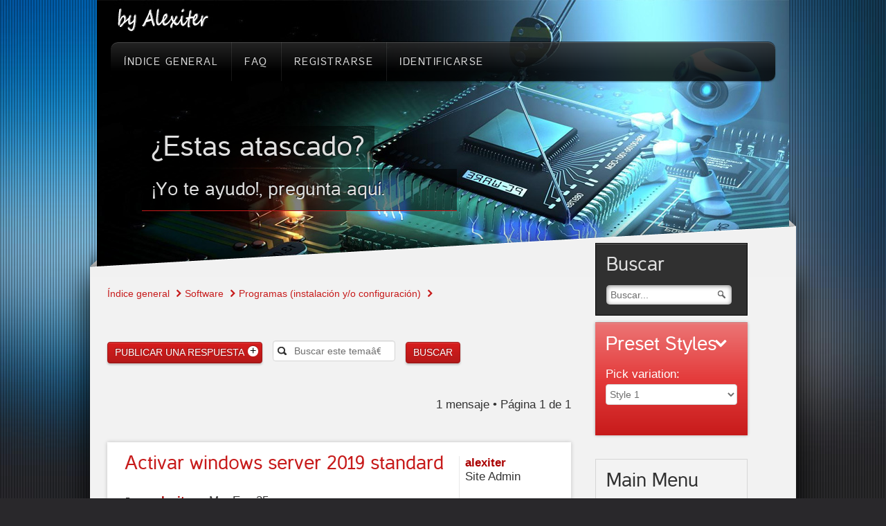

--- FILE ---
content_type: text/html; charset=UTF-8
request_url: http://teayudo.con-ip.com/viewtopic.php?f=12&t=571&p=1000&sid=ae7aaefe5deaff1e9a897961e49fcd6a
body_size: 8659
content:

<!DOCTYPE html PUBLIC "-//W3C//DTD XHTML 1.0 Transitional//EN" "http://www.w3.org/TR/xhtml1/DTD/xhtml1-transitional.dtd"> 
<html xmlns="http://www.w3.org/1999/xhtml" dir="ltr" lang="es" xml:lang="es">
<head>

<meta http-equiv="content-type" content="text/html; charset=UTF-8" />
<meta http-equiv="content-style-type" content="text/css" />
<meta http-equiv="content-language" content="es" />
<meta http-equiv="imagetoolbar" content="no" />
<meta name="resource-type" content="document" />
<meta name="distribution" content="global" />
<meta name="copyright" content="2000, 2002, 2005, 2007 phpBB Group" />
<meta name="keywords" content="" />
<meta name="description" content="" />
<link rel="shortcut icon" href="http://94.23.221.59/foro/favicon.ico" type="image/x-icon" />
<meta name="viewport" content="width=device-width, initial-scale=1.0" />

<title>¿Estas atascado? &bull; Ver Tema - Activar windows server 2019 standard</title>

<link rel="alternate" type="application/atom+xml" title="Feed - ¿Estas atascado?" href="http://teayudo.con-ip.com/feed.php" /><link rel="alternate" type="application/atom+xml" title="Feed - Nuevos Temas" href="http://teayudo.con-ip.com/feed.php?mode=topics" /><link rel="alternate" type="application/atom+xml" title="Feed - Foro - Programas (instalación y/o configuración)" href="http://teayudo.con-ip.com/feed.php?f=12" /><link rel="alternate" type="application/atom+xml" title="Feed - Tema - Activar windows server 2019 standard" href="http://teayudo.con-ip.com/feed.php?f=12&amp;t=571" />       
<!--
	phpBB style name: cerulean
	Based on style:   prosilver (this is the default phpBB3 style)
	Original author:  Tom Beddard ( http://www.subBlue.com/ )
	Modified by: RocketTheme, LLC (C) Copyright. All rights reserved.     
	
	
-->
<script type="text/javascript">
// <![CDATA[
	var jump_page = 'Introduce el número de página al que desea saltar:';
	var on_page = '1';
	var per_page = '';
	var base_url = '';
	var style_cookie = 'phpBBstyle';
	var style_cookie_settings = '; path=/; domain=teayudo.con-ip.com';
	var onload_functions = new Array();
	var onunload_functions = new Array();

	

	/**
	* Find a member
	*/
	function find_username(url)
	{
		popup(url, 760, 570, '_usersearch');
		return false;
	}

	/**
	* New function for handling multiple calls to window.onload and window.unload by pentapenguin
	*/
	window.onload = function()
	{
		for (var i = 0; i < onload_functions.length; i++)
		{
			eval(onload_functions[i]);
		}
	};

	window.onunload = function()
	{
		for (var i = 0; i < onunload_functions.length; i++)
		{
			eval(onunload_functions[i]);
		}
	};

// ]]>
</script>
<script type="text/javascript" src="./styles/prosilver/template/styleswitcher.js"></script>
<script type="text/javascript" src="./styles/prosilver/template/forum_fn.js"></script>

<!--
This is the begining of the full width section for UCP, MCP and similar. Remove it if you want to preserve sidepanel in UCP, MCP etc..
-->



<!--
End of the full width for ucp.
-->


<link href="./styles/cerulean/theme/css/grid-responsive.css" rel="stylesheet" type="text/css" media="screen, projection" />
<link href="./styles/cerulean/theme/css-compiled/bootstrap.css" rel="stylesheet" type="text/css" media="screen, projection" />

<link href="./styles/cerulean/theme/css-compiled/master-3c97ba928835521265b9fb327bf1759e.css" rel="stylesheet" type="text/css" media="screen, projection" />
<link href="./styles/cerulean/theme/css-compiled/mediaqueries.css" rel="stylesheet" type="text/css" media="screen, projection" />
<link href="./styles/cerulean/theme/css-compiled/menu-b284f336df132ca546adab0a7600d2e6.css" rel="stylesheet" type="text/css" media="screen, projection" />

<link href="./style.php?id=4&amp;lang=es_x_tu&amp;sid=dad952ab79fa602643d5866e9efbbb19" rel="stylesheet" type="text/css" media="screen, projection" />

<link href="./styles/cerulean/theme/print.css" rel="stylesheet" type="text/css" media="print" title="printonly" />

<link href="./styles/cerulean/theme/roksprocket/layouts/tabs/themes/default/tabs.css" rel="stylesheet" type="text/css" media="screen, projection" />

<link href="./styles/cerulean/theme/light-phpbb3.css" rel="stylesheet" type="text/css" media="screen, projection" />
<link href="./styles/cerulean/theme/small.css" rel="alternate stylesheet" type="text/css" title="A--" />
<link href="./styles/cerulean/theme/normal.css" rel="stylesheet" type="text/css" title="A" />
<link href="./styles/cerulean/theme/medium.css" rel="alternate stylesheet" type="text/css" title="A+" />
<link href="./styles/cerulean/theme/large.css" rel="alternate stylesheet" type="text/css" title="A++" />

<style type="text/css">
./styles/cerulean/theme/images/demo/preset1.jpga, ul.menu li .separator {color:#c71b1b;}#rt-bg-image {background: url(./styles/cerulean/theme/images/demo/preset1.jpg) 50% 0 no-repeat;}
#rt-bg-image {position: absolute;max-width: 100%;width: 1240px;height: 550px;top: 0;}

 </style>


<script type="text/javascript" src="./styles/cerulean/template/rt_js/mootools-core.js"></script>
<script type="text/javascript" src="./styles/cerulean/template/rt_js/mootools-more.js"></script>

<script type="text/javascript" src="./styles/cerulean/template/rt_js/gantry-buildspans.js"></script>


<script type="text/javascript" src="./styles/cerulean/template/rt_js/gantry-totop.js"></script>
<script type="text/javascript" src="./styles/cerulean/template/rt_js/browser-engines.js"></script>

<script type="text/javascript" src="./styles/cerulean/template/rt_js/rokmediaqueries.js"></script>
<script type="text/javascript" src="./styles/cerulean/template/rt_js/responsive.js"></script>

<script type="text/javascript" src="./styles/cerulean/template/roksprocket/roksprocket.js"></script>

<script type="text/javascript" src="./styles/cerulean/template/roksprocket/tabs.js"></script>

<script type="text/javascript" src="./styles/cerulean/template/roksprocket/moofx.js"></script>
<script type="text/javascript" src="./styles/cerulean/template/roksprocket/roksprocket.request.js"></script>


<script type="text/javascript">

if (typeof RokSprocket == 'undefined') RokSprocket = {};
Object.merge(RokSprocket, {
	SiteURL: './',
	CurrentURL: './index.php?sid=dad952ab79fa602643d5866e9efbbb19',
});

window.addEvent('domready', function(){
		RokSprocket.instances.tabs = new RokSprocket.Tabs();
});

window.addEvent('domready', function(){
	RokSprocket.instances.tabs.attach(141, '{"autoplay":"0","delay":""}');
});

	window.addEvent('domready', function() {
				var modules = ['rt-block'];
				var header = ['h2','h1'];
				GantryBuildSpans(modules, header);
			});
        		

	window.addEvent("domready", function(){ new SmoothScroll(); }); 
</script>

<!-- RokBox phpBB3 Code Start -->
<script type="text/javascript" src="./styles/cerulean/template/rokbox/rokbox.js"></script>
<script type="text/javascript" src="./styles/cerulean/template/rokbox/themes/light/rokbox-config.js"></script>
<link href="./styles/cerulean/template/rokbox/themes/light/rokbox-style.css" rel="stylesheet" type="text/css" media="screen, projection" />
<!-- RokBox phpBB3 Code End --><!-- Remove this code if you want to preserve original phpbb3 imagesets system --><!-- end of the imageset switching script -->
</head>

<body id="phpbb" class="section-viewtopic ltr main-bg-blue main-accent2-redcolor font-family-cerulean font-size-is-default logo-enabled-1 logo-type-cerulean menu-type-dropdownmenu typography-style-light col12 forum-layout-right phpbb3- layout-mode-responsive">	
<div class="rt-bg"><div class="rt-bg2">
	<div class="rt-top-section rt-dark">
	<div class="rt-container">

	<header id="rt-top-surround">
	
	<div id="rt-top">
		<div class="rt-container">
					<div class="rt-grid-3 rt-alpha">
    <div class="rt-block logo-block">
        <a href="./index.php?sid=dad952ab79fa602643d5866e9efbbb19"id="rt-logo"></a>
    </div>
</div>
			<div class="clear"></div>
		</div>
	</div>
	
	<div id="rt-bg-image">
	</div>
	
	<div id="rt-header">
		<div class="rt-container">
		<div class="rt-grid-12 rt-alpha rt-omega">	
			<div class="rt-block menu-block">


<ul class="gf-menu l1 ">
	<li class="item1  root f-main-parent f-mainparent-item" >
		<span class="rt-arrow-pointer"></span>
		<a class="menutab1 daddy item bullet" href="./index.php?sid=dad952ab79fa602643d5866e9efbbb19" accesskey="h"><span>Índice general</span></a>
	</li>
	
	<li class="item3  root f-main-parent f-mainparent-item" >
		<span class="rt-arrow-pointer"></span>
		<a class="menutab2 daddy item bullet" href="./faq.php?sid=dad952ab79fa602643d5866e9efbbb19" title="Preguntas Frecuentes"><span>FAQ</span></a>
	</li>
	
	<li class="item4  root f-main-parent f-mainparent-item" >
		<span class="rt-arrow-pointer"></span>
		<a class="menutab4 daddy item bullet" href="./ucp.php?mode=register&amp;sid=dad952ab79fa602643d5866e9efbbb19"><span>Registrarse</span></a>
	</li>
	
	<li class="item5  root rt-dropdown-login f-main-parent f-mainparent-item" >
		<span class="rt-arrow-pointer"></span>
		<a class="menutab4 daddy item bullet" href="./ucp.php?mode=login&amp;sid=dad952ab79fa602643d5866e9efbbb19" title="Identificarse" accesskey="l"><span>Identificarse</span></a>
	</li>
</ul>

</div>
	<div class="clear"></div>			
</div>
		<div class="clear"></div>
		</div>
	</div>


<div id="rt-showcase" class="hidden-tablet hidden-phone">
		<div class="rt-grid-12 rt-alpha rt-omega">
                <div class="rt-block basic" style="border: 0 none;background: none;box-shadow: none;">
            	<div class="module-surround">
										<div class="module-content">
	                	
<div class="rokgallery-wrapper">
<div class="rg-ss-info">
<span class="rg-ss-title">¿Estas atascado?</span>
<span class="rg-ss-caption">¡Yo te ayudo!, pregunta aquí.</span>
		            			            </div>
		            			            </div>

						<div class="clear"></div>
					</div>
				</div>
            </div>
	
</div>
	  	<div class="clear"></div>
</div>

	</header>
	<div class="clear"></div>
</div>
</div>
<div id="rt-transition" class="rt-visible">	
<div class="rt-container main-surround">
<div class="rt-body-top">
<div class="left-top-pointer"></div>
<div class="right-top-pointer"></div>
</div>
<div id="rt-mainbody-surround"> 
<div class="gf-menu-device-container"></div>



<div id="rt-breadcrumbs">
			<div class="rt-block" style="margin-top: 0;">
				<div class="breadcrumbs">  
					<span><a href="./index.php?sid=dad952ab79fa602643d5866e9efbbb19">Índice general</a><img src="./styles/cerulean/theme/images/arrow.png" alt="" /><a href="./viewforum.php?f=1&amp;sid=dad952ab79fa602643d5866e9efbbb19">Software</a><img src="./styles/cerulean/theme/images/arrow.png" alt="" /><a href="./viewforum.php?f=12&amp;sid=dad952ab79fa602643d5866e9efbbb19">Programas (instalación y/o configuración)</a></span>
				</div>
			</div>
			<div class="clear"></div>
</div>


<div id="rt-main" class="mb9-sa3">
		<div class="rt-grid-9   rt-alpha">
			<div id="rt-main-column">

 	

                        											<div class="rt-block component-block">
					<div id="rt-mainbody">
						<div class="component-content">
				
				
<div id="wrap">
	<a id="top" name="top" accesskey="t"></a>
	<div id="page-header">

	</div>

	<a name="start_here"></a>
	<div id="page-body">
		
<h2><a href="./viewtopic.php?f=12&amp;t=571&amp;sid=dad952ab79fa602643d5866e9efbbb19">Activar windows server 2019 standard</a></h2>
<!-- NOTE: remove the style="display: none" when you want to have the forum description on the topic body --><div style="display: none !important;">Soluciones a problemas de instalación y/o configuración de programas comerciales y gratuitos.<br /></div>

<div class="topic-actions">

	<div class="rdn_buttons">
	
		<div class="reply-icon"><a href="./posting.php?mode=reply&amp;f=12&amp;t=571&amp;sid=dad952ab79fa602643d5866e9efbbb19" title="Publicar una respuesta" class="readon"><span>Publicar una respuesta</span></a></div>
	
	</div>

	
		<div class="search-box">
			<form method="get" id="topic-search" action="./search.php?sid=dad952ab79fa602643d5866e9efbbb19">
			<fieldset>
				<input class="inputbox search tiny"  type="text" name="keywords" id="search_keywords" size="20" value="Buscar este temaâ€¦" onclick="if(this.value=='Buscar este temaâ€¦')this.value='';" onblur="if(this.value=='')this.value='Buscar este temaâ€¦';" />
				<input class="button" type="submit" value="Buscar" />
				<input type="hidden" name="t" value="571" />
<input type="hidden" name="sf" value="msgonly" />
<input type="hidden" name="sid" value="dad952ab79fa602643d5866e9efbbb19" />

			</fieldset>
			</form>
		</div>
	
		<div class="pagination">
			1 mensaje
			 &bull; Página <strong>1</strong> de <strong>1</strong>
		</div>
	

</div>
<div class="clear"></div>


<div class="post-bg">
	<div class="rt-block box1">
			<div class="module-surround">
	
	<div id="p1000" class="post bg2">
		

		<div class="postbody">
			
		<div class="module-title">
				<h2 class="title first"><a href="#p1000">Activar windows server 2019 standard</a></h2>
		</div>
			<p class="author"><a href="./viewtopic.php?p=1000&amp;sid=dad952ab79fa602643d5866e9efbbb19#p1000"><img src="./styles/cerulean/imageset/icon_post_target.png" width="11" height="9" alt="Nota" title="Nota" /></a>por <strong><a href="./memberlist.php?mode=viewprofile&amp;u=2&amp;sid=dad952ab79fa602643d5866e9efbbb19" style="color: #AA0000;" class="username-coloured">alexiter</a></strong> &raquo; Mar Ene 25, 2022 9:00 am </p>

			

			<div class="content">Por puntos:<br /><br />Primero debemos de tener un windows server 2019 en un pen drive para instalar.<br /><br />durante la instalacion nos pedira una clave, es importante que tengamos el ordenador SIN conexion a internet.<br /><br />El serial puede ser:  N69G4-B89J2-4G8F4-WWYCC-J464C<br /><br />Terminamos la instalacion normalmente<br /><br />una vez lleguemos al escritorio, instalaremos los programas necesarios y conectaremos el equipo a internet<br /><br />pasado unos minutos en propiedades de sistemas confirmamos que windows no esta instalado<br /><br />ahora abrimos una ventana de consola de comandos &quot;cmd&quot; con privilegios de administrador (boton derecho y ejecutar como administrador)<br /><br />primero ejecutamos este comando dentro de la consola<br /><dl class="codebox"><dt>Código: <a href="#" onclick="selectCode(this); return false;">Seleccionar todo</a></dt><dd><code>slmgr /skms s8.uk.to</code></dd></dl><br /><br />despues este:<br /><br /><dl class="codebox"><dt>Código: <a href="#" onclick="selectCode(this); return false;">Seleccionar todo</a></dt><dd><code>slmgr /ato</code></dd></dl><br /><br />si todo va bien en unos segundos saldra mensaje que confirmara activacion, si da error intentamos pasado unos minutos, ya que el servidor puede estar ocupado.<br /><br />y listo.</div>

			

		</div>

		
			<dl class="postprofile" id="profile1000">
			<dt>
				<a href="./memberlist.php?mode=viewprofile&amp;u=2&amp;sid=dad952ab79fa602643d5866e9efbbb19" style="color: #AA0000;" class="username-coloured">alexiter</a>
			</dt>

			<dd>Site Admin</dd>

		<dd>&nbsp;</dd>

		<dd><strong>Mensajes:</strong> 159</dd><dd><strong>Registrado:</strong> Dom Nov 17, 2013 9:54 pm</dd>

		</dl>
	

		<div class="back2top"><a href="#wrap" class="top" title="Arriba">Arriba</a></div>

		
	</div>
	
</div>
</div>
</div>
<div class="clear"></div>
	<hr class="divider" />


<div class="topic-actions">
	<div class="rdn_buttons">
	
		<div class="reply-icon"><a href="./posting.php?mode=reply&amp;f=12&amp;t=571&amp;sid=dad952ab79fa602643d5866e9efbbb19" title="Publicar una respuesta" class="readon"><span>Publicar una respuesta</span></a></div>
	
	</div>

	
		<div class="pagination">
			1 mensaje
			 &bull; Página <strong>1</strong> de <strong>1</strong>
		</div>
	
</div>


	<p></p><p><a href="./viewforum.php?f=12&amp;sid=dad952ab79fa602643d5866e9efbbb19" class="left-box left" accesskey="r">Volver a Programas (instalación y/o configuración)</a></p>

	<form method="post" id="jumpbox" action="./viewforum.php?sid=dad952ab79fa602643d5866e9efbbb19" onsubmit="if(this.f.value == -1){return false;}">

	
		<fieldset class="jumpbox">
	
			<label for="f" accesskey="j">Saltar a:</label>
			<select name="f" id="f" onchange="if(this.options[this.selectedIndex].value != -1){ document.forms['jumpbox'].submit() }">
			
				<option value="-1">Seleccione un Foro</option>
			<option value="-1">------------------</option>
				<option value="1">Software</option>
			
				<option value="2">&nbsp; &nbsp;Programación PHP, HTML y Javascript</option>
			
				<option value="17">&nbsp; &nbsp;&nbsp; &nbsp;Javascript (jquery, ajax, ...)</option>
			
				<option value="18">&nbsp; &nbsp;&nbsp; &nbsp;PHP (symphony, etc...)</option>
			
				<option value="35">&nbsp; &nbsp;&nbsp; &nbsp;HTML y CSS (html5, css3, ...)</option>
			
				<option value="46">&nbsp; &nbsp;&nbsp; &nbsp;MySQL y phpmyadmin</option>
			
				<option value="12" selected="selected">&nbsp; &nbsp;Programas (instalación y/o configuración)</option>
			
				<option value="16">&nbsp; &nbsp;Linux</option>
			
				<option value="37">&nbsp; &nbsp;Hotspot (Instalación, Configuración,...)</option>
			
				<option value="38">&nbsp; &nbsp;Mac</option>
			
				<option value="45">&nbsp; &nbsp;Node.js y Socket I/O</option>
			
				<option value="13">Hardware</option>
			
				<option value="15">&nbsp; &nbsp;Perifericos</option>
			
				<option value="14">&nbsp; &nbsp;Componentes internos</option>
			
				<option value="34">&nbsp; &nbsp;Arduino</option>
			
				<option value="36">&nbsp; &nbsp;Electronica</option>
			
				<option value="19">con-ip.com</option>
			
				<option value="20">&nbsp; &nbsp;Bug e Incidencias. Con-Ip.com</option>
			
				<option value="21">&nbsp; &nbsp;Consultas sobre funcionamiento. Con-Ip.com</option>
			
				<option value="22">&nbsp; &nbsp;Problemas con el programa o la web. Con-Ip.com</option>
			
				<option value="25">Aeromodelimo</option>
			
				<option value="26">&nbsp; &nbsp;Emisoras, Receptores, Camaras, Telemetria, Electronica general del aeromodelo, etc...</option>
			
				<option value="27">Juegos de Roll</option>
			
				<option value="28">&nbsp; &nbsp;Dungeon &amp; Dragons</option>
			
				<option value="29">&nbsp; &nbsp;&nbsp; &nbsp;Crónicas de Iberia.</option>
			
				<option value="30">&nbsp; &nbsp;&nbsp; &nbsp;El Bibliotecario de Iberia</option>
			
				<option value="31">&nbsp; &nbsp;&nbsp; &nbsp;Reglas de la Casa</option>
			
				<option value="32">&nbsp; &nbsp;&nbsp; &nbsp;El Mercado de Cima de Salto</option>
			
				<option value="33">&nbsp; &nbsp;&nbsp; &nbsp;Lugares de Ocio</option>
			
				<option value="39">&nbsp; &nbsp;Pathfinder.  El Guía del Desfiladero.</option>
			
				<option value="40">&nbsp; &nbsp;&nbsp; &nbsp;Crónicas.</option>
			
				<option value="41">&nbsp; &nbsp;&nbsp; &nbsp;Relatos.</option>
			
				<option value="42">&nbsp; &nbsp;&nbsp; &nbsp;Armería.</option>
			
				<option value="43">&nbsp; &nbsp;&nbsp; &nbsp;Localizaciones.</option>
			
				<option value="44">&nbsp; &nbsp;&nbsp; &nbsp;Bestiario.</option>
			
			</select>
			<input type="submit" value="Ir" class="button2" />
		</fieldset>
	</form>

</div>

<div id="page-footer">

	<div class="navbar">
		<div class="inner"><span class="corners-top"><span></span></span>

		<ul class="linklist">
			<li class="icon-home"><a href="./index.php?sid=dad952ab79fa602643d5866e9efbbb19" accesskey="h">Índice general</a></li>
				
			<li class="rightside"><a href="./memberlist.php?mode=leaders&amp;sid=dad952ab79fa602643d5866e9efbbb19">El Equipo</a> &bull; <a href="./ucp.php?mode=delete_cookies&amp;sid=dad952ab79fa602643d5866e9efbbb19">Borrar todas las cookies del Sitio</a> &bull; Todos los horarios son UTC + 1 hora </li>
		</ul>

		<span class="corners-bottom"><span></span></span></div>
	</div>

	<div class="copyright">
		
	</div>
</div>

</div>

<div>
	<a id="bottom" name="bottom" accesskey="z"></a>
	<img src="./cron.php?cron_type=tidy_search&amp;sid=dad952ab79fa602643d5866e9efbbb19" width="1" height="1" alt="cron" />
</div>

						</div>
					</div>
					<div class="clear"></div>
				</div>


					<div id="rt-content-bottom">
						<div class="rt-grid-9">
<div class="rt-block rt-block">
<div class="module-content">
<div data-tabs="141">
<div class="sprocket-tabs layout-top animation-slideandfade">


<ul class="sprocket-tabs-nav">
	<li data-tabs-navigation="" class=""><div class="sprocket-tabs-shadow"></div>
		<span class="sprocket-tabs-inner">
			<span class="sprocket-tabs-text">Buscar mensajes nuevos</span>
			
		</span>
	</li>
	<li data-tabs-navigation="" class=""><div class="sprocket-tabs-shadow"></div>
		<span class="sprocket-tabs-inner">
			<span class="sprocket-tabs-text">Buscar temas sin respuesta</span>
			
		</span>
	</li>
	
	<li data-tabs-navigation="" class=""><div class="sprocket-tabs-shadow"></div>
		<span class="sprocket-tabs-inner">
			<span class="sprocket-tabs-text">¿Quién está conectado?</span>
			
		</span>
	</li>
	
</ul>


<div class="sprocket-tabs-panels">
	<div data-tabs-panel="" class="sprocket-tabs-panel">
		<div class="rt-demo-grid-5"><ul><li><a href="http://teayudo.con-ip.com/viewtopic.php?f=12&amp;t=575&amp;p=1004&amp;sid=dad952ab79fa602643d5866e9efbbb19#p1004">Configurar Usuario de un dominio y limitar acceso a un solo directorio apache</a>&nbsp;por&nbsp;alexiter</li><li><a href="http://teayudo.con-ip.com/viewtopic.php?f=12&amp;t=574&amp;p=1003&amp;sid=dad952ab79fa602643d5866e9efbbb19#p1003">Instalar windows 11 sin cuenta Microsoft</a>&nbsp;por&nbsp;alexiter</li><li><a href="http://teayudo.con-ip.com/viewtopic.php?f=12&amp;t=573&amp;p=1002&amp;sid=dad952ab79fa602643d5866e9efbbb19#p1002">Clonar disco duro SSD con Windows 11 a Disco Duro M2</a>&nbsp;por&nbsp;alexiter</li><li><a href="http://teayudo.con-ip.com/viewtopic.php?f=12&amp;t=572&amp;p=1001&amp;sid=dad952ab79fa602643d5866e9efbbb19#p1001">Configurar DKIM y SPF para envios a GMAIL y Hotmail en IONOS o BIND o HMAILSERVER</a>&nbsp;por&nbsp;alexiter</li><li><a href="http://teayudo.con-ip.com/viewtopic.php?f=12&amp;t=571&amp;p=1000&amp;sid=dad952ab79fa602643d5866e9efbbb19#p1000">Activar windows server 2019 standard</a>&nbsp;por&nbsp;alexiter</li><li><a href="http://teayudo.con-ip.com/viewtopic.php?f=16&amp;t=570&amp;p=999&amp;sid=dad952ab79fa602643d5866e9efbbb19#p999">Cambiar directorio por defecto de los LOG de apache2 y php</a>&nbsp;por&nbsp;alexiter</li></ul></div><div class="rt-demo-grid-5"><ul><li><a href="http://teayudo.con-ip.com/viewtopic.php?f=37&amp;t=569&amp;p=998&amp;sid=dad952ab79fa602643d5866e9efbbb19#p998">Instalar pfSense</a>&nbsp;por&nbsp;alexiter</li><li><a href="http://teayudo.con-ip.com/viewtopic.php?f=16&amp;t=568&amp;p=997&amp;sid=dad952ab79fa602643d5866e9efbbb19#p997">Instalar Rewrite Engine en Apache2</a>&nbsp;por&nbsp;alexiter</li><li><a href="http://teayudo.con-ip.com/viewtopic.php?f=18&amp;t=567&amp;p=996&amp;sid=dad952ab79fa602643d5866e9efbbb19#p996">Instalando y migrando un servidor/proyecto Laravel</a>&nbsp;por&nbsp;alexiter</li><li><a href="http://teayudo.con-ip.com/viewtopic.php?f=12&amp;t=566&amp;p=995&amp;sid=dad952ab79fa602643d5866e9efbbb19#p995">Windows no asigna letra de unidad automaticamente a los  USB</a>&nbsp;por&nbsp;alexiter</li><li><a href="http://teayudo.con-ip.com/viewtopic.php?f=16&amp;t=565&amp;p=994&amp;sid=dad952ab79fa602643d5866e9efbbb19#p994">Problemas con tildes y Ñ</a>&nbsp;por&nbsp;alexiter</li><li><a href="http://teayudo.con-ip.com/viewtopic.php?f=12&amp;t=564&amp;p=993&amp;sid=dad952ab79fa602643d5866e9efbbb19#p993">Windows no monta automaticamente los discos duros o pendrives externos</a>&nbsp;por&nbsp;alexiter</li></ul></div>
		<div class="clear"></div>
	</div>
	<div data-tabs-panel="" class="sprocket-tabs-panel">
		<div class="rt-demo-grid-5"><ul><li><a href="http://teayudo.con-ip.com/viewtopic.php?f=12&amp;t=575&amp;p=1004&amp;sid=dad952ab79fa602643d5866e9efbbb19#p1004">Configurar Usuario de un dominio y limitar acceso a un solo directorio apache</a>&nbsp;por&nbsp;alexiter</li><li><a href="http://teayudo.con-ip.com/viewtopic.php?f=12&amp;t=574&amp;p=1003&amp;sid=dad952ab79fa602643d5866e9efbbb19#p1003">Instalar windows 11 sin cuenta Microsoft</a>&nbsp;por&nbsp;alexiter</li><li><a href="http://teayudo.con-ip.com/viewtopic.php?f=12&amp;t=573&amp;p=1002&amp;sid=dad952ab79fa602643d5866e9efbbb19#p1002">Clonar disco duro SSD con Windows 11 a Disco Duro M2</a>&nbsp;por&nbsp;alexiter</li><li><a href="http://teayudo.con-ip.com/viewtopic.php?f=12&amp;t=572&amp;p=1001&amp;sid=dad952ab79fa602643d5866e9efbbb19#p1001">Configurar DKIM y SPF para envios a GMAIL y Hotmail en IONOS o BIND o HMAILSERVER</a>&nbsp;por&nbsp;alexiter</li><li><a href="http://teayudo.con-ip.com/viewtopic.php?f=12&amp;t=571&amp;p=1000&amp;sid=dad952ab79fa602643d5866e9efbbb19#p1000">Activar windows server 2019 standard</a>&nbsp;por&nbsp;alexiter</li><li><a href="http://teayudo.con-ip.com/viewtopic.php?f=16&amp;t=570&amp;p=999&amp;sid=dad952ab79fa602643d5866e9efbbb19#p999">Cambiar directorio por defecto de los LOG de apache2 y php</a>&nbsp;por&nbsp;alexiter</li></ul></div><div class="rt-demo-grid-5"><ul><li><a href="http://teayudo.con-ip.com/viewtopic.php?f=37&amp;t=569&amp;p=998&amp;sid=dad952ab79fa602643d5866e9efbbb19#p998">Instalar pfSense</a>&nbsp;por&nbsp;alexiter</li><li><a href="http://teayudo.con-ip.com/viewtopic.php?f=16&amp;t=568&amp;p=997&amp;sid=dad952ab79fa602643d5866e9efbbb19#p997">Instalar Rewrite Engine en Apache2</a>&nbsp;por&nbsp;alexiter</li><li><a href="http://teayudo.con-ip.com/viewtopic.php?f=18&amp;t=567&amp;p=996&amp;sid=dad952ab79fa602643d5866e9efbbb19#p996">Instalando y migrando un servidor/proyecto Laravel</a>&nbsp;por&nbsp;alexiter</li><li><a href="http://teayudo.con-ip.com/viewtopic.php?f=12&amp;t=566&amp;p=995&amp;sid=dad952ab79fa602643d5866e9efbbb19#p995">Windows no asigna letra de unidad automaticamente a los  USB</a>&nbsp;por&nbsp;alexiter</li><li><a href="http://teayudo.con-ip.com/viewtopic.php?f=16&amp;t=565&amp;p=994&amp;sid=dad952ab79fa602643d5866e9efbbb19#p994">Problemas con tildes y Ñ</a>&nbsp;por&nbsp;alexiter</li><li><a href="http://teayudo.con-ip.com/viewtopic.php?f=12&amp;t=564&amp;p=993&amp;sid=dad952ab79fa602643d5866e9efbbb19#p993">Windows no monta automaticamente los discos duros o pendrives externos</a>&nbsp;por&nbsp;alexiter</li></ul></div>
		<div class="clear"></div>
	</div>


	<div data-tabs-panel="" class="sprocket-tabs-panel">
		<ul>
			<li>Hay <strong>4</strong> Usuarios identificados :: 0 registrado, 0 ocultos y 4 invitados (basados en usuarios activos en los últimos 5 minutos)</li>
			<li>La mayor cantidad de usuarios identificados fue <strong>2559</strong> el Lun Nov 10, 2025 7:15 am</li>
			<li>Usuarios navegando por este Foro: No hay usuarios registrados visitando el Foro y 4 invitados</li>
		</ul>
		
		<div class="clear"></div>
	</div>

<div class="clear"></div>
</div>
</div>
</div>
</div>
</div>
<div class="clear"></div>
</div>
						<div class="clear"></div>
					</div>
								
		</div>
		</div>

<div class="rt-grid-3 sidebar-right rt-omega" >
<div id="rt-sidebar-a">

	<div class="rt-block box4 rt-suspend ">
		<div class="module-surround">
			<div class="module-title">
	                	<h2 class="title">Buscar</h2>
					</div>
			<div class="module-content">

				<form action="./search.php?sid=dad952ab79fa602643d5866e9efbbb19" method="post" id="rokajaxsearch" class="light">
					<div class="rokajaxsearch">
						<div class="roksearch-wrapper"><input name="keywords" id="roksearch_search_str" type="text" title="Buscar palabras clave" class="inputbox" value="Buscar..."
							onclick="if(this.value=='Buscar...')this.value='';" onblur="if(this.value=='')this.value='Buscar...';" /></div>
							<div class="clr"></div>
						</div>
						<input type="hidden" name="sid" value="dad952ab79fa602643d5866e9efbbb19" />
</form>
						
					</div>
				</div> 
				
			</div>
<div class="rt-block box3 title3">
		<div class="variation_chooser">
			<div class="module-surround">
				<div class="module-title">
					<h2 class="title">Preset Styles</h2>
				</div>
				<div class="module-content">
					<div style="float: left;padding-right: 10px;">Pick variation:</div>
					<form name="chooserform" method="post" action="index.php"><select name="style_chooser" id="variation_chooser"
				    onchange="if(this.options[this.selectedIndex].value != ''){window.location.href=this.options[this.selectedIndex].value}">                           
				    <option value="index.php?ntheme=style1">Style 1</option>
				    <option value="index.php?ntheme=style2">Style 2</option>
				    <option value="index.php?ntheme=style3">Style 3</option>
				    <option value="index.php?ntheme=style4">Style 4</option>
				    <option value="index.php?ntheme=style5">Style 5</option>
				    <option value="index.php?ntheme=style6">Style 6</option>
				</select></form>
				</div>
			</div>
		</div>
		
</div>

	<div class="rt-block box2">
		<div class="module-surround">
			<div class="module-title">
				<h2 class="title">Main Menu</h2>
			</div>
			<div class="module-content">
				<ul class="menu">
					
					<li class="parent"><a href="./search.php?search_id=unanswered&amp;sid=dad952ab79fa602643d5866e9efbbb19"><span class="menuitem">Buscar temas sin respuesta</span></a></li>
					
					<li class="parent"><a href="./search.php?search_id=active_topics&amp;sid=dad952ab79fa602643d5866e9efbbb19"><span class="menuitem">Ver temas activos</span></a></li>
					
					<li class=""><a href="./search.php?search_id=egosearch&amp;sid=dad952ab79fa602643d5866e9efbbb19"><span class="menuitem">Buscar tus mensajes</span></a></li>
					<li><a href="./search.php?sid=dad952ab79fa602643d5866e9efbbb19" title="Ver opciones de búsqueda avanzada"><span class="menuitem">Búsqueda avanzada</span></a></li>
					
				</ul>
				
				
			</div>
		</div> 
		
	</div>


	<div class="rt-block box2">
		<div class="module-surround">
			<div class="module-title">
				<h2 class="title">User Menu</h2>
			</div>
			<div class="module-content">
				<ul class="menu">
					
					<li><a href="./faq.php?sid=dad952ab79fa602643d5866e9efbbb19" title="Preguntas Frecuentes"><span class="menuitem">FAQ</span></a></li>
					
					<li><a href="./ucp.php?mode=register&amp;sid=dad952ab79fa602643d5866e9efbbb19"><span class="menuitem">Registrarse</span></a></li>
					
					<li><a href="./ucp.php?mode=login&amp;sid=dad952ab79fa602643d5866e9efbbb19" title="Identificarse" accesskey="l"><span class="menuitem">Identificarse</span></a></li>
					
				</ul>
				
			</div>
		</div> 
		
	</div>

	<div class="rt-block box5">
		<div class="module-surround">
			<div class="module-title">
				<h2 class="title">Identificarse</h2>
			</div>
			<div class="module-content">

				<form method="post" action="./ucp.php?mode=login&amp;sid=dad952ab79fa602643d5866e9efbbb19" id="login-form">
					<fieldset class="userdata">

						<p id="form-login-username"><input type="text" name="username" id="modlgn-username" class="inputbox" value="Nombre de Usuario" alt="Nombre de Usuario"
							onblur="if(this.value=='') this.value='Nombre de Usuario';" onfocus="if(this.value=='Nombre de Usuario') this.value='';"
							/></p>

							<p id="form-login-password"><input type="password" name="password" id="modlgn-passwd" class="inputbox" alt="Contraseña"
								onblur="if(this.value=='') this.value='Contraseña';" onfocus="if(this.value=='Contraseña') this.value='';"
								/></p>

								
								<p id="form-login-remember"><input type="checkbox" name="autologin" id="autologin" class="checkbox" value="yes" alt="Identificarse automáticamente en cada visita" /> <label class="remember">
									Identificarse automáticamente en cada visita </label></p>
									
									<input type="submit" name="login" class="button" value="Identificarse" /> <input type="hidden" name="redirect" value="./viewtopic.php?f=12&amp;t=571&amp;p=1000&amp;sid=dad952ab79fa602643d5866e9efbbb19" />

									<div class="clr"></div>
								</fieldset>
							</form>
							
						</div>
					</div> 
					 
				</div>


						</div>
				</div>

    		<div class="clear"></div>
	</div>


	
					</div>
				<div class="rt-body-btm"><div class="left-btm-pointer"></div><div class="right-btm-pointer"></div></div>
				</div>
				</div>	
<footer id="rt-footer-surround" class="rt-dark">
	<div class="rt-container">
		<div class="rt-footer-bg"><div class="rt-footer-bg2">
	
<div id="rt-footer">
<div class="rt-grid-4 rt-alpha">
		<div class="rt-block rt--block nomarginbottom nopaddingbottom nomargintop medpaddingtop hidden-phone">

			<div class="module-surround">
				<div class="module-title"> 	
					<h2 class="title">Buscar mensajes nuevos</h2>
				</div>
				<div class="module-content">
					<ul><li><a href="http://teayudo.con-ip.com/viewtopic.php?f=12&amp;t=575&amp;p=1004&amp;sid=dad952ab79fa602643d5866e9efbbb19#p1004">Configurar Usuario de un dominio y limitar acceso a un solo directorio apache</a>&nbsp;por&nbsp;alexiter</li><li><a href="http://teayudo.con-ip.com/viewtopic.php?f=12&amp;t=574&amp;p=1003&amp;sid=dad952ab79fa602643d5866e9efbbb19#p1003">Instalar windows 11 sin cuenta Microsoft</a>&nbsp;por&nbsp;alexiter</li><li><a href="http://teayudo.con-ip.com/viewtopic.php?f=12&amp;t=573&amp;p=1002&amp;sid=dad952ab79fa602643d5866e9efbbb19#p1002">Clonar disco duro SSD con Windows 11 a Disco Duro M2</a>&nbsp;por&nbsp;alexiter</li><li><a href="http://teayudo.con-ip.com/viewtopic.php?f=12&amp;t=572&amp;p=1001&amp;sid=dad952ab79fa602643d5866e9efbbb19#p1001">Configurar DKIM y SPF para envios a GMAIL y Hotmail en IONOS o BIND o HMAILSERVER</a>&nbsp;por&nbsp;alexiter</li><li><a href="http://teayudo.con-ip.com/viewtopic.php?f=12&amp;t=571&amp;p=1000&amp;sid=dad952ab79fa602643d5866e9efbbb19#p1000">Activar windows server 2019 standard</a>&nbsp;por&nbsp;alexiter</li><li><a href="http://teayudo.con-ip.com/viewtopic.php?f=16&amp;t=570&amp;p=999&amp;sid=dad952ab79fa602643d5866e9efbbb19#p999">Cambiar directorio por defecto de los LOG de apache2 y php</a>&nbsp;por&nbsp;alexiter</li></ul>		
					<div class="clear"></div>
				</div>
			</div>
		</div>
		<div class="clear"></div>
</div>


<div class="rt-grid-4 rt-alpha">
		<div class="rt-block nomarginbottom nopaddingbottom nomargintop medpaddingtop hidden-phone">
			<div class="module-surround">
				<div class="module-title">
					<h2 class="title">¿Quién está conectado?</h2>
				</div>
				<div class="module-content">Usuarios navegando por este Foro: No hay usuarios registrados visitando el Foro y 4 invitados
				</div>
			</div>
			
		</div>
</div>

<div class="rt-grid-4 rt-omega">
      <div class="rt-block nomarginbottom nopaddingbottom nomargintop medpaddingtop hidden-phone">
	<div class="module-surround">
		
		<div class="module-title">
			<h2 class="title">Contactanos<span class="icon-chevron-down rt-teaser"></span></h2>
		</div>
		
		<div class="module-content">
			<div class="customnomarginbottom nopaddingbottom nomargintop medpaddingtop hidden-phone">
				
				<div class="gantry-width-10 gantry-width-block largemarginright">
					<h4 class="smallmargintop"><span class="icon-phone"></span></h4>
				</div>
				<div class="gantry-width-80 gantry-width-block">
					<strong>No por telefono</strong><br>
					<small></small>
				</div>
				<div class="clear medmarginbottom">&nbsp;</div>
				
				<div class="gantry-width-10 gantry-width-block largemarginright">
					<h4 class="smallmargintop"><span class="icon-home"></span></h4>
				</div>
				<div class="gantry-width-80 gantry-width-block">
					<span>En España, mas concretamente en Málaga</span><br>
					<small>Cerca la Playa</small> 
				</div>
				<div class="clear medmarginbottom">&nbsp;</div>
				
				<div class="gantry-width-10 gantry-width-block largemarginright">
					<span class="icon-envelope-alt"></span>
				</div>
				<div class="gantry-width-80 gantry-width-block">
					<span><a href="mailto:info@ibericanetwork.com">info@ibericanetwork.com</a></span>
				</div>
				<div class="clear largemarginbottom">&nbsp;</div>
				
				<div class="gantry-width-10 gantry-width-block largemarginright">
					<h4 class="smallmargintop"><span class="icon-random"></span></h4>
				</div>
				<div class="gantry-width-80 gantry-width-block">
					<div class="rt-social-buttons">
			
			<a class="social-button rt-facebook-btn" href="http://www.facebook.com/RocketTheme" target="_blank">
				<span class="rt-social-icon"><span></span></span>
			</a>
			
			<a class="social-button rt-twitter-btn" href="http://www.twitter.com/rockettheme" target="_blank">
				<span class="rt-social-icon"><span></span></span>
			</a>
			
			<a class="social-button rt-google-btn" href="https://plus.google.com/114430407008695950828/posts" target="_blank">
				<span class="rt-social-icon"><span></span></span>
			</a>
			
			<a class="social-button rt-rss-btn" href="http://www.rockettheme.com/phpbb3-updates?format=feed&amp;type=rss" target="_blank">
				<span class="rt-social-icon"><span></span></span>
			</a>
			
			<div class="clear"></div>
	</div>
				</div>
					
				<div class="clear"></div></div>
			</div>
		</div>
	</div>    
</div>


<div class="clear"></div>
</div>

<div id="rt-bottom-menu">					
<div class="rt-grid-6">
	<div class="horizmenu">
		<div class="rt-block">
			<div class="module-surround">
				<div class="module-content">
					<ul class="menu">
        
 </ul>						
					<div class="clear"></div>
				</div>
			</div>
		</div>
		<div class="clear"></div>
	</div>
	</div>
</div>


<div id="rt-copyright">
		<div class="rt-grid-1"> 
<div class="rt-block">
			<span class="rt-resetsettings">
				<a href="index.php?delete_cookies=true">Limpiar</a>
			</span>
</div>
</div>
			<div class="rt-grid-2"> 
			<div class="rt-block">
				<a href="#" id="gantry-totop" rel="nofollow" style="outline: none;">TOP</a>
</div>	
			</div>
		
	<div class="clear"></div>
	</div></div>
	</div>
</div>
</footer>
</div>
</div>
</body>
</html>

--- FILE ---
content_type: text/css
request_url: http://teayudo.con-ip.com/styles/cerulean/theme/large.css
body_size: 60
content:
body,
body#phpbb {
	font-size: 16x;
}
